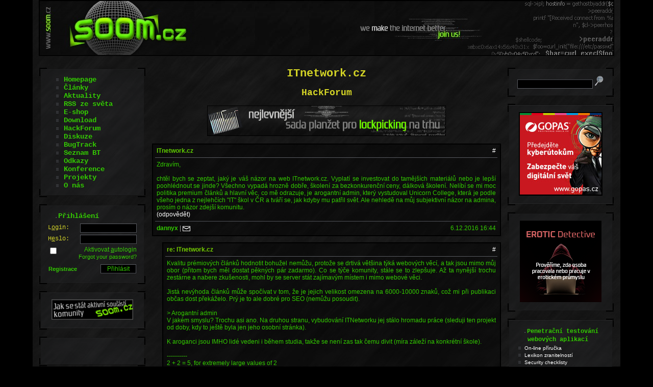

--- FILE ---
content_type: text/html
request_url: https://www.soom.cz/hack-forum/56383--ITnetworkcz
body_size: 10551
content:
<!DOCTYPE HTML PUBLIC "-//W3C//DTD HTML 4.01//EN">
<html lang="cs">
<head>
  <meta http-equiv="X-Content-Security-Policy" content="policy-uri https://www.soom.cz/csp.php?q=2">
  <meta http-equiv="Content-Type" content="text/html; charset=windows-1250">
  <meta http-equiv="Content-Language" content="cs">
  <meta name="language" content="cs">
  <meta name="robots" content="all,follow,noodp,noydir">
  <meta name="googlebot" content="index,follow,snippet,archive,noodp">
  <meta name="description" content="Zdravím,

chtěl bych se zeptat, jaký je váš názor na web ITnetwork.cz. Vyplatí se investovat do tamějších materiálů nebo je lepší poohlédnout se jinde">
  <meta name="keywords" content="soom,hacking,lockpicking,IT security,fake mailer,bezpečnost,programování">
  <meta name="author" content="Emkei a spol.; emkei@soom.cz">
  <meta name="copyright" content="SOOM.cz">
  <meta name="DC.Title" content="SOOM.cz - e-zin o počítačové bezpečnosti">
  <meta name="DC.Subject" scheme="PHNK" content="hacking">
  <meta name="DC.Subject" scheme="PHNK" content="cracking">
  <meta name="DC.Subject" scheme="PHNK" content="phreaking">
  <meta name="DC.Subject" scheme="PHNK" content="lockpicking">
  <meta name="DC.Subject" scheme="MDT_MRF" content="004.056.53">
  <meta name="DC.Subject" scheme="MDT_MRF" content="004.42">
  <meta name="DC.Subject" scheme="MDT_MRF" content="(0.034.2)004.738.12">
  <meta name="DC.Subject" scheme="MDT_KON" content="004 - Počítačová věda. Výpočetní technika. Informační technologie">
  <meta name="DC.Subject" scheme="DDC_CON" content="004 - Data processing, computer science">
  <meta name="DC.Description.abstract" content="Portál zabývající se převážně počítačovou bezpečností se zaměřením na hacking, cracking, phreaking, lockpicking a mnohé jiné oblasti nejen počítačového světa.">
  <meta name="DC.Publisher" content="Emkei a spol.">
  <meta name="DC.Contributor.personalName" content="Emkei a spol.">
  <meta name="DC.Date.issued" content="2003">
  <meta name="DC.Type" scheme="DCMIType" content="Text">
  <meta name="DC.Type" scheme="PHNK" content="www dokumenty">
  <meta name="DC.Type" scheme="PHNK" content="www documents">
  <meta name="DC.Format" scheme="IMT" content="text/html">
  <meta name="DC.Format.medium" content="computerFile">
  <meta name="DC.Identifier" content="http://www.soom.cz">
  <meta name="DC.Identifier" scheme="URN" content="URN:NBN:cz-nk20083249">
  <meta name="DC.Language" scheme="RFC3066" content="cze">
  <meta name="DC.Rights" content="cop. 2003-2026 SOOM.cz">
  <meta name="google-translate-customization" content="46366cd63430f76e-d81806dfb7423cc5-gc605e03072b02ba1-b">
  <link rel="schema.DC" href="http://purl.org/dc/elements/1.1/">
  <link rel="image_src" href="/data/rel_soom.jpg">
  <link rel="icon" href="https://www.soom.cz/favicon.ico" type="image/x-icon">
  <link rel="StyleSheet" href="/base.css?v=7" type="text/css">
  <link rel="stylesheet" href="/js/lightbox/css/lightbox.min.css">
  <link rel="bookmark" href="https://www.soom.cz/" title="SOOM.cz">
  <link rel="alternate" href="https://www.soom.cz/rss/clanky.xml" type="application/rss+xml" title="SOOM.cz - Články">
  <link rel="alternate" href="https://www.soom.cz/rss/newsreel.xml" type="application/rss+xml" title="SOOM.cz - Aktuality">
  <title>SOOM.cz - ITnetwork.cz</title>
  <script src="/js/jquery-latest.min.js" type="text/javascript"></script>
  <script src="/js/plusone.js" type="text/javascript">{lang: 'cs'}</script>
  <script src="/js/base.js" type="text/javascript"></script>
  <script src="https://www.google.com/recaptcha/api.js" async defer></script>
</head>
<body>
 <div style="text-align:center">
   <div class="lay-overall">
     <!-- BANNER -->
     <div class="lay-banner">
       <div class="lb"></div><div class="rb"></div>
     </div>
     <!-- /BANNER -->
     <div class="lay-middle">
       
       <!-- TELO -->
       <div class="lay-content">
         <div style="text-align:center"><h1>ITnetwork.cz</h1><h2>HackForum</h2></div>

<div style="text-align:center"><a href="/index.php?name=eshop/main" target="_blank"><img src="/images/reklama/lockpick468x60.gif" width="468" height="60" title="Vstup do e-shopu"></a></div>

<table border="0" cellspacing="0" cellpadding="0" width="100%">
<tr><td style="padding-left:0px"><table class="prispevek"><tr><td><table class="obsahprisp"><tr><td class="cap"><table cellspacing="0" cellpadding="0" width="100%"><tr><td><a name="56383"></a><strong style="color:#5fcc00">ITnetwork.cz</strong></td><td align="right" style="text-align:right"><a href="/hack-forum/56383--ITnetworkcz#56383" title="Link">#</a></td></tr></table></td></tr><tr><td>Zdravím,<br>
<br>
chtěl bych se zeptat, jaký je váš názor na web ITnetwork.cz. Vyplatí se investovat do tamějších materiálů nebo je lepší poohlédnout se jinde? Všechno vypadá hrozně dobře, školení za bezkonkurenční ceny, dálková školení. Nelíbí se mi moc politika premium článků a hlavní věc, co mě odrazuje, je arogantní admin, který vystudoval Unicorn College, která je podle všeho jedna z nejlehčích "IT" škol v ČR a tváří se, jak kdyby mu patřil svět. Ale nehledě na můj subjektivní názor na admina, prosím o názor zdejší komunitu.<br><a href="/hack-forum/56383--ITnetworkcz?reply_id=56383#odpoved">(odpovědět)</a></td></tr><tr><td class="descr"><table cellspacing="0" cellpadding="0" width="100%"><tr><td><a href="/index.php?name=box&amp;box=user/profile/main&amp;who=dannyx" title="Profil uživatele"><strong style="color:#33cc00">dannyx</strong></a><span> | </span><a href="mailto:&#37;&#54;&#52;&#37;&#54;&#49;&#37;&#54;&#101;&#37;&#54;&#57;&#37;&#54;&#98;&#37;&#55;&#53;&#37;&#54;&#99;&#37;&#55;&#57;&#37;&#51;&#48;&#37;&#51;&#48;&#37;&#51;&#55;&#37;&#52;&#48;&#37;&#55;&#51;&#37;&#54;&#53;&#37;&#55;&#97;&#37;&#54;&#101;&#37;&#54;&#49;&#37;&#54;&#100;&#37;&#50;&#101;&#37;&#54;&#51;&#37;&#55;&#97;" title="E-mail"><img class="info" src="/images/design/email.gif" width="15" height="12" alt="E-mail"></a></td><td align="right" style="text-align:right">6.12.2016 16:44</td></tr></table></td></tr></table></td></tr></table></td></tr><tr><td style="padding-left:20px"><table class="prispevek"><tr><td><table class="obsahprisp"><tr><td class="cap"><table cellspacing="0" cellpadding="0" width="100%"><tr><td><a name="56385"></a><strong style="color:#73cc00">re: ITnetwork.cz</strong></td><td align="right" style="text-align:right"><a href="/hack-forum/56383--ITnetworkcz#56385" title="Link">#</a></td></tr></table></td></tr><tr><td>Kvalitu prémiových článků hodnotit bohužel nemůžu, protože se drtivá většina týká webových věcí, a tak jsou mimo můj obor (přitom bych měl dostat pěkných pár zadarmo). Co se týče komunity, stále se to zlepšuje. Až ta nynější trochu zestárne a nabere zkušenosti, mohl by se server stát zajímavým místem i mimo webové věci.<br>
<br>
Jistá nevýhoda článků může spočívat v tom, že je jejich velikost omezena na 6000-10000 znaků, což mi při publikaci občas dost překáželo. Prý je to ale dobré pro SEO (nemůžu posoudit).<br>
<br>
&gt; Arogantní admin<br>
V jakém smyslu? Trochu asi ano. Na druhou stranu, vybudování ITNetworku jej stálo hromadu práce (sleduji ten projekt od doby, kdy to ještě byla jen jeho osobní stránka). <br>
<br>
K aroganci jsou IMHO lidé vedeni i během studia, takže se není zas tak čemu divit (míra záleží na konkrétní škole).<br>
<br>
----------<br>
2 + 2 = 5, for extremely large values of 2<br><a href="/hack-forum/56383--ITnetworkcz?reply_id=56385#odpoved">(odpovědět)</a></td></tr><tr><td class="descr"><table cellspacing="0" cellpadding="0" width="100%"><tr><td><a href="/index.php?name=box&amp;box=user/profile/main&amp;who=Vrtule" title="Profil uživatele"><strong style="color:#33cc00">Vrtule</strong></a><span> | </span><a href="mailto:&#37;&#54;&#100;&#37;&#54;&#49;&#37;&#55;&#50;&#37;&#55;&#52;&#37;&#54;&#57;&#37;&#54;&#101;&#37;&#50;&#101;&#37;&#54;&#52;&#37;&#55;&#50;&#37;&#54;&#49;&#37;&#54;&#50;&#37;&#52;&#48;&#37;&#54;&#53;&#37;&#54;&#100;&#37;&#54;&#49;&#37;&#54;&#57;&#37;&#54;&#99;&#37;&#50;&#101;&#37;&#54;&#51;&#37;&#55;&#97;" title="E-mail"><img class="info" src="/images/design/email.gif" width="15" height="12" alt="E-mail"></a><span> | </span><a href="http://www.jadro-windows.cz" title="Website" target="_blank" rel="nofollow"><img class="info" src="/images/design/web.gif" width="11" height="12" alt="Website"></a><span> | </span><a href="/index.php?name=box&amp;box=user/profile/pgp&amp;who=Vrtule" title="PGP"><img class="info" src="/images/design/pgp.gif" width="15" height="12" alt="PGP"></a><span> | </span><a href="http://www.icq.com/people/332970040/" title="ICQ" target="_blank" rel="nofollow"><img class="info" src="/images/design/icq.gif" width="11" height="12" alt="ICQ"></a> 332970040</td><td align="right" style="text-align:right">6.12.2016 17:29</td></tr></table></td></tr></table></td></tr></table></td></tr><tr><td style="padding-left:40px"><table class="prispevek"><tr><td><table class="obsahprisp"><tr><td class="cap"><table cellspacing="0" cellpadding="0" width="100%"><tr><td><a name="61720"></a><strong style="color:#82cd05">re: ITnetwork.cz</strong></td><td align="right" style="text-align:right"><a href="/hack-forum/56383--ITnetworkcz#61720" title="Link">#</a></td></tr></table></td></tr><tr><td>V rekvalifikačním kurzu od itnetwork vám nikdo nepomůže, dostanete nějaké lekce k přečtení a to je vše, nikdo už nezjištuje zda to umíte nebo chápete, nakonec přijdou závěrečné testy a vy se divíte, že tomu vlastně nerozumíte...na čtení si po večerech je to super ale rekvalifikaci bych už dělal jinde a ne u itnetwork, z jejich strany nezájem...posudte z jejich komentářů kde na nějaké otázky není odpovezeno od roku 2016, to je mimochodem to co vám doporučí...čís si komentáře :-D<br><a href="/hack-forum/56383--ITnetworkcz?reply_id=61720#odpoved">(odpovědět)</a></td></tr><tr><td class="descr"><table cellspacing="0" cellpadding="0" width="100%"><tr><td><strong>Montek2000</strong><span> | </span>2a00:1028:83c8:643e:a941:87de:38e:*</td><td align="right" style="text-align:right">29.10.2021 11:48</td></tr></table></td></tr></table></td></tr></table></td></tr><tr><td style="padding-left:20px"><table class="prispevek"><tr><td><table class="obsahprisp"><tr><td class="cap"><table cellspacing="0" cellpadding="0" width="100%"><tr><td><a name="57721"></a><strong style="color:#87cc00">re: ITnetwork.cz</strong></td><td align="right" style="text-align:right"><a href="/hack-forum/56383--ITnetworkcz#57721" title="Link">#</a></td></tr></table></td></tr><tr><td>Z čeho usuzuješ, že uc je jedna z nejlehčích škol v čr? Tvůj komentář k uc má nádech kritiky, zdá se ti snad špatná? Za předpokladu, že je lehká: Nezdá se mi, že by to bylo špatně.<br><a href="/hack-forum/56383--ITnetworkcz?reply_id=57721#odpoved">(odpovědět)</a></td></tr><tr><td class="descr"><table cellspacing="0" cellpadding="0" width="100%"><tr><td><strong>anonym00</strong><span> | </span>90.179.208.*</td><td align="right" style="text-align:right">24.1.2018 15:58</td></tr></table></td></tr></table></td></tr></table></td></tr><tr><td style="padding-left:40px"><table class="prispevek"><tr><td><table class="obsahprisp"><tr><td class="cap"><table cellspacing="0" cellpadding="0" width="100%"><tr><td><a name="61723"></a><strong style="color:#87d737">re: ITnetwork.cz</strong></td><td align="right" style="text-align:right"><a href="/hack-forum/56383--ITnetworkcz#61723" title="Link">#</a></td></tr></table></td></tr><tr><td>No podle rankingu to není moc kvalitní škola. Pokud platit školné, tak by škola měla mít alespoň nějakou kvalitu. 60k,-/rok není žádná hrůza, ale v ČR máte daleko kvalitnější školy které jsou "zadarmo". Fakt si toho važte, protože raději nebudu říkat kolik stojí Ph.D. na ECE Cockrell.<br><a href="/hack-forum/56383--ITnetworkcz?reply_id=61723#odpoved">(odpovědět)</a></td></tr><tr><td class="descr"><table cellspacing="0" cellpadding="0" width="100%"><tr><td><strong>Hnz2</strong><span> | </span>90.179.84.*</td><td align="right" style="text-align:right">29.10.2021 22:05</td></tr></table></td></tr></table></td></tr></table></td></tr><tr><td style="padding-left:20px"><table class="prispevek"><tr><td><table class="obsahprisp"><tr><td class="cap"><table cellspacing="0" cellpadding="0" width="100%"><tr><td><a name="61747"></a><strong style="color:#96e169">re: ITnetwork.cz</strong></td><td align="right" style="text-align:right"><a href="/hack-forum/56383--ITnetworkcz#61747" title="Link">#</a></td></tr></table></td></tr><tr><td>zjištuje zda to umíte nebo chápete, nakonec přijdou závěrečné testy a vy se divíte, že tomu vlastně nerozumíte...na čtení si po večerech je to super ale rekvalifikaci bych už dělal jinde a ne u itnetwork, z jejich strany nezájem...posudte z jejich komentářů kde na nějaké otázky není odpovezeno od roku 2016, to je mimochodem to co vám doporučí...čís si komentáře :-D<br><a href="/hack-forum/56383--ITnetworkcz?reply_id=61747#odpoved">(odpovědět)</a></td></tr><tr><td class="descr"><table cellspacing="0" cellpadding="0" width="100%"><tr><td><strong>QGASTZHATEHATH</strong><span> | </span>213.81.220.*</td><td align="right" style="text-align:right">10.11.2021 13:04</td></tr></table></td></tr></table></td></tr></table></td></tr><tr><td style="padding-left:20px"><table class="prispevek"><tr><td><table class="obsahprisp"><tr><td class="cap"><table cellspacing="0" cellpadding="0" width="100%"><tr><td><a name="62383"></a><strong style="color:#afe79b">re: ITnetwork.cz</strong></td><td align="right" style="text-align:right"><a href="/hack-forum/56383--ITnetworkcz#62383" title="Link">#</a></td></tr></table></td></tr><tr><td>Ne, rekvalifikacni kurzy u ITnetwork nebrat. Jedou na mnozstvi, dali cenu takovou, aby k nim houfne chodili lidi na kurzy hrazene pracakem. Ta kvalita je ovsem bidna. Zaklad ma byt elerning, plus k tomu nekolik prezencnich dni. Online lekce jsou ale chaoticke, latka malo vysvetlena, a prakticka cviceni nekdy nejasne zadana nebo vyzaduji vic, nez se probralo. Plus maji v materialech i dost chyb. Prezencni vyuka fajn, ale je tam do jednoho dne nahustena latka tak na tyden. <br>
Jejich web je asi ok na nejake zajmove obohacovani se ve volnem case - vzit si minikurzicek za stovku atd. - ale aby se tam clovek sel rekvalifikovat, to si dost nabehne. Muj dojem je, ze za dumpingove ceny nabizi odflaknutou rychlokvasku.<br><a href="/hack-forum/56383--ITnetworkcz?reply_id=62383#odpoved">(odpovědět)</a></td></tr><tr><td class="descr"><table cellspacing="0" cellpadding="0" width="100%"><tr><td><strong>absolvent</strong><span> | </span>2a02:768:4b05:c472:adcd:4536:9c06:*</td><td align="right" style="text-align:right">31.5.2023 11:24</td></tr></table></td></tr></table></td></tr></table></td></tr>
</table>

<br><div style="text-align:center"><a class="forum" href="/hack-forum">Zpět</a></div>

<div style="margin: 10px auto 0 auto; border: #000000 1px solid; width:468px; height:60px">
            <!-- adexpert.cz (SOOM.cz 468x60 vrchní 468x60px) -->
            <div id="779636734" class="adexpert"></div>
            </div>
            <script type="text/javascript">
            (function(){
	           var t=document.createElement('script');
	           t.type='text/javascript';
	           t.src='https://s.adexpert.cz/t?779636734';
	           (document.getElementsByTagName('head')[0]||document.getElementsByTagName('body')[0]).appendChild(t); 
            })();
            </script>
            <!-- adexpert.cz end -->
            
<div class="box">Svou ideální brigádu na léto najdete na webu <a href="https://www.idealnibrigada.cz" target="_blank">Ideální brigáda</a></div>

<a name="odpoved"></a>
<table class="prispevek"><tr><td><table class="obsahprisp"><tr><td class="cap"><div style=text-align:center>
<form id="post_f" action="/webforum/send_reply.php" method="post">
<table border="0" cellspacing="1" cellpadding="0">
<tr><td style="text-align:right"><strong><label for="nick" accesskey="n">Jmé<span style="text-decoration:underline;color:#33cc00">n</span>o:</label>&nbsp;</strong></td><td colspan="2"><input type="text" style="width:380px" id="nick" name="nick" tabindex="1" maxlength="50" value=""></td></tr>
<tr><td style="text-align:right"><strong><label for="topic" accesskey="d">Na<span style="text-decoration:underline;color:#33cc00">d</span>pis:</label>&nbsp;</strong></td><td colspan="2"><input type="text" style="width:380px" id="topic" name="topic" tabindex="2" maxlength="50" value="re: ITnetwork.cz"></td></tr>
<tr><td style="text-align:right"><strong><label for="text" accesskey="z">V<span style="text-decoration:underline;color:#33cc00">z</span>kaz:</label>&nbsp;</strong></td><td colspan="2"><textarea style="width:380px" cols="30" rows="10" id="text" name="text" tabindex="3"></textarea></td></tr>
<tr><td></td><td><span style="font-size:1px"><br></span><input type="submit" name="wfok" value="     Odeslat     " tabindex="6">&nbsp;<input type="checkbox" name="nospam" id="nospam" value="yop" tabindex="5" style="background:;border:0;vertical-align:middle"><label for="nospam" accesskey="s" style="vertical-align:middle">&nbsp;<small>No <span style="text-decoration:underline;color:#33cc00">S</span>pam</small></label><input type="checkbox" name="terms" id="terms" style="display:none"></td><td align="right" style="text-align:right"><a href="/index.php?name=other/bbcode" title="Supported Tags" tabindex="4">BBCode</a></td></tr>
</table>
<input type="hidden" name="thread_id" value="56383">
<input type="hidden" name="reply_id" value="56383">
<input type="hidden" name="ticket" value="fde3bf">
</form>
</div>
</td></tr></table></td></tr></table>       </div>
       <!-- /TELO -->
       
           <!-- LEVY PANEL -->
       <div class="lay-menu left">
        <table class="menu" id="navigace"><tr><td class="hborder" colspan="3"></td></tr><tr><td class="vbordert"></td><td class="text" rowspan="2" valign="top"><ul style="padding:0 0 0 28px;margin:0">
<li>&nbsp;<a href="/"><b>Homepage</b></a></li>
<li>&nbsp;<a href="/clanky"><b>Články</b></a></li>
<li>&nbsp;<a href="/aktuality"><b>Aktuality</b></a></li>
<li>&nbsp;<a href="/index.php?name=newsreel/rssreader"><b>RSS ze světa</b></a></li>
<li>&nbsp;<a href="/index.php?name=eshop/main"><b>E-shop</b></a></li>
<li>&nbsp;<a href="/index.php?name=download/main"><b>Download</b></a></li>
<li>&nbsp;<a href="/hack-forum"><b>HackForum</b></a></li>
<li>&nbsp;<a href="/index.php?name=discussion/main"><b>Diskuze</b></a></li>
<li>&nbsp;<a href="/index.php?name=bugtrack/main"><b>BugTrack</b></a></li>
<li>&nbsp;<a href="/index.php?name=seznambt/main"><b>Seznam BT</b></a></li>
<li>&nbsp;<a href="/index.php?name=links/main"><b>Odkazy</b></a></li>
<li>&nbsp;<a href="/hacking-security-konference"><b>Konference</b></a></li>
<li>&nbsp;<a href="/index.php?name=projects/main"><b>Projekty</b></a></li>
<li>&nbsp;<a href="/index.php?name=other/about"><b>O nás</b></a></li>
</ul>
</td><td class="vbordert"></td></tr><tr><td class="vborderb"></td><td class="vborderb"></td></tr><tr><td class="hborder" colspan="3"></td></tr></table> <table class="menu" id="prihlaseni"><tr><td class="hborder" colspan="3"></td></tr><tr><td class="vbordert"></td><td class="text" rowspan="2" valign="top"><p><span class="tecka">&nbsp;&nbsp;</span>.<span class="nadpis"><strong class="ubr">Přihlášení</strong></span></p>
<script type="text/javascript" src="/js/md5.js"></script>
<form name="lgfrm" id="lgfrm" method="POST" action="https://www.soom.cz/user/login.php">
<table class="prihlaseni"><tr>
<td><p><label for="login" accesskey="o">L<span style="text-decoration:underline">o</span>gin:</label></p></td>
<td><input type="text" name="login" id="login" tabindex="7"  maxlength="50"></td>
</tr><tr>
<td><p><label for="heslo" accesskey="e">H<span style="text-decoration:underline">e</span>slo:</label></p></td>
<td><input type="password" name="heslo" id="heslo" tabindex="8" maxlength="50" autocomplete="off"></td>
</tr>
<tr align="right"><td colspan="2"><input type="checkbox" name="autologin" id="autologin" value="set_auto_login" tabindex="9"  style="float:left;width:13px;background:;border:0"><label for="autologin" accesskey="a">Aktivovat <span style="text-decoration:underline;color:#33cc00">a</span>utologin</label><br><a href="/index.php?name=user/f_pass" title="Forgotten Password" tabindex="10">Forgot your password?</a></td></tr>
</table>
<input type="hidden" name="hash" id="hash">
<input type="hidden" name="logticket" value="5152c9">
<input type="hidden" name="referer" id="referer" value="/index.php?name=webforum/show&amp;thread_id=56383&amp;title=ITnetworkcz&amp;foo=1">
<table class="prihlaseni2"><tr>
<td><a href="/index.php?name=box&amp;box=user/register" tabindex="12"><strong>Registrace</strong></a></td>
<td><input type="submit" value="  Přihlásit  "  tabindex="11"></td>
</tr></table>
</form>
</td><td class="vbordert"></td></tr><tr><td class="vborderb"></td><td class="vborderb"></td></tr><tr><td class="hborder" colspan="3"></td></tr></table> <table class="menu" id="komunita"><tr><td class="hborder" colspan="3"></td></tr><tr><td class="vbordert"></td><td class="text" rowspan="2" valign="top"><div style="text-align:center">
<table border="0" style="margin-left:auto;margin-right:auto">
<tr>
 <td style="text-align:center;vertical-align:middle"><a href="/clanky/589--Jak-se-stat-aktivni-soucasti-SOOMcz" title="Jak aktivně přispět"><img src="/images/banners/komunita160x40.png" border="0" width="160" height="40" alt="Jak aktivně přispět komunitě SOOM.cz - it security, hacking, lockpicking, programování"></a></td>
</tr>
</table>
</div>
</td><td class="vbordert"></td></tr><tr><td class="vborderb"></td><td class="vborderb"></td></tr><tr><td class="hborder" colspan="3"></td></tr></table> <table class="menu" id="translator"><tr><td class="hborder" colspan="3"></td></tr><tr><td class="vbordert"></td><td class="text" rowspan="2" valign="top"><div style="text-align:center">
<table border="0" style="margin-left:auto;margin-right:auto">
<tr>
 <td style="text-align:center;vertical-align:middle">
   <div id="google_translate_element"></div><script type="text/javascript" src="/js/gtranslator.js"></script><script type="text/javascript" src="//translate.google.com/translate_a/element.js?cb=googleTranslateElementInit"></script>
 </td>
</tr>
</table>
</div>
</td><td class="vbordert"></td></tr><tr><td class="vborderb"></td><td class="vborderb"></td></tr><tr><td class="hborder" colspan="3"></td></tr></table> <table class="menu" id="infobox"><tr><td class="hborder" colspan="3"></td></tr><tr><td class="vbordert"></td><td class="text" rowspan="2" valign="top"><p class="tecka"><span class="tecka">&nbsp;&nbsp;</span>.<span class="nadpis"><strong class="ubr">Infobox</strong></span></p>

<span style="font-size:5px"><br></span><b><span>Nejnovější:</span></b><br><span style="font-size:5px"><br></span>

<div class="male">
<a href="/clanky" style="color:#33cc00;text-decoration:none">Články:</a><br> <ul><li><a href="/clanky/1221--Zabrante-zneuziti-svych-dat">Zabraňte zneužití svých dat</a></li><li><a href="/clanky/1220--Skryti-opravneni-v-Androidu-CVE-2019-2089">Skrytí oprávnění v Androidu (CVE-2019-2089)</a></li><li><a href="/clanky/1219--Studie-Tretina-ceskych-e-shopu-ma-bezpecnostni-problemy">Studie: Třetina českých e-shopů má bezpečnostní problémy!</a></li></ul>
<a href="/aktuality" style="color:#33cc00;text-decoration:none">Aktuality:</a><br> <ul><li><a href="/aktuality/1907--Pozvanka-na-OWASP-meetup-v-Brne">Pozvánka na OWASP meetup v Brně</a></li><li><a href="/aktuality/789--Co-nyni-delaji-zakladatele-hacking-portalu">Co nyní dělají zakladatelé hacking portálů?</a></li><li><a href="/aktuality/1906--Pozvanka-na-OWASP-Czech-chapter-meeting">Pozvánka na OWASP Czech chapter meeting</a></li></ul>
<a href="http://pravo.soom.cz/" style="color:#33cc00;text-decoration:none">IT Právo:</a><br> <ul><li><a href="http://pravo.soom.cz/index.php?name=show&amp;id=474&amp;title=Jak-poslat-Email-aby-se-nejednalo-o-spam">Jak poslat Email, aby se nejednalo o spam?</a></li><li><a href="http://pravo.soom.cz/index.php?name=show&amp;id=538&amp;title=Konverzace-na-ICQ-jako-dukaz">Konverzace na ICQ jako důkaz. </a></li><li><a href="http://pravo.soom.cz/index.php?name=show&amp;id=472&amp;title=Uverejneni-cizich-fotografii">Uveřejnění cizích fotografií</a></li></ul>
<a href="/index.php?name=download/main" style="color:#33cc00;text-decoration:none">Soubory:</a><br> <ul><li><a href="/index.php?name=download/kategorie&amp;sid=80">Phoenix 2.5</a></li><li><a href="/index.php?name=download/kategorie&amp;sid=80">Crimeware Exploit Kit</a></li><li><a href="/index.php?name=download/kategorie&amp;sid=80">Crimepack 3.1.3</a></li></ul>
<a href="/index.php?name=bugtrack/main" style="color:#33cc00;text-decoration:none">BugTrack:</a><br> <ul><li><a href="/index.php?name=bugtrack/show&amp;thread_id=5153&amp;title=SQLi-na-listyprahy1cz">SQLi na listyprahy1.cz</a></li><li><a href="/index.php?name=bugtrack/show&amp;thread_id=5152&amp;title=SQLi-na-Florenc">SQLi na Florenc</a></li><li><a href="/index.php?name=bugtrack/show&amp;thread_id=5151&amp;title=SQLi-na-kacovcz">SQLi na kacov.cz</a></li></ul>
<a href="/hack-forum" style="color:#33cc00;text-decoration:none">HackForum:</a><br> <ul><li><a href="/hack-forum/62354--Sciolink-a-porizovani-screenshotu-obrazovky">Sciolink a pořizování screenshotu obrazovky</a></li><li><a href="/hack-forum/62353--Dark-Web-zkusenosti">Dark Web - zkušenosti</a></li><li><a href="/hack-forum/62339--Detekce-HW-keyloggeru">Detekce HW keyloggeru</a></li></ul>
</div>
<br>
<span style="font-size:5px"><br></span>
<b><span>Další služby:</span></b><br><span style="font-size:5px"><br></span>


<div class="male">
<b>BBC:</b> <a href="/index.php?name=other/bbcode" title="BBCode">Supported Tags</a><br>
<b>RSS:</b> <a href="/index.php?name=box&amp;box=rss/main" title="RSS v2.0">RSS Feeds v2.0</a><br>
<b>IRC:</b> <a href="/index.php?name=box&amp;box=irc/main" title="http://irc.soom.cz/">#soom</a> (irc.2600.net)<br>
</div>

<span style="font-size:5px"><br></span>
<b><span>Na SOOM.cz je:</span></b><br><span style="font-size:5px"><br></span>

<div class="male">
Článků: <b>991</b><br>
Komentářů: <b>14 257</b><br>
Aktualit: <b>1 862</b><br>
Souborů: <b>151</b><br>
WebForum: <b>49 472</b><br>
Hardware: <b>38</b><br>
Diskuze: <b>20 588</b><br>
BugTrack: <b>4 415</b><br>
Reg. uživatelů: <b>16 325</b><br>
</div>

<span style="font-size:5px"><br></span>
<b><span>A proběhlo:</span></b><br><span style="font-size:5px"><br></span>

<div class="male">
Zobraz. článků: <b>17 852 989</b><br>
Staženo souborů: <b>1 393 583</b><br>
Staženo dat: <b>899 253</b> MB<br>
Přístupy (hits): <b>221 996 432</b></div>
</td><td class="vbordert"></td></tr><tr><td class="vborderb"></td><td class="vborderb"></td></tr><tr><td class="hborder" colspan="3"></td></tr></table> <table class="menu" id="meta"><tr><td class="hborder" colspan="3"></td></tr><tr><td class="vbordert"></td><td class="text" rowspan="2" valign="top"><div style="text-align:center">
<table border="0" style="margin-left:auto;margin-right:auto">
<tr>
 <td style="text-align:center;vertical-align:middle">
  <img style="border:0" src="/images/design/valid_html.png" width="80" height="15" alt="Valid HTML 4.01!"><br>
  <img style="border:0;margin-top:3px" src="/images/design/valid_css.png" width="80" height="15" alt="Valid CSS!"><br>
 </td>
 <td style="text-align:center;vertical-align:middle">
  <img style="border:0;margin-left:1px" src="/images/design/valid_rss.png" width="80" height="15" alt="Valid RSS feed!"><br>
  <img style="border:0;margin-left:1px;margin-top:3px" src="/images/design/valid_508.png" width="80" height="15" alt="Cynthia Says">
 </td>
</tr>
</table>
</div>
</td><td class="vbordert"></td></tr><tr><td class="vborderb"></td><td class="vborderb"></td></tr><tr><td class="hborder" colspan="3"></td></tr></table> <table class="menu" id="icons"><tr><td class="hborder" colspan="3"></td></tr><tr><td class="vbordert"></td><td class="text" rowspan="2" valign="top"><div style="text-align:center">
<table border="0" style="margin-left:auto;margin-right:auto">
<tr>
 <td style="text-align:center;vertical-align:middle">
   <a href="https://www.facebook.com/www.soom.cz" title="Facebook" target="_blank" rel="nofollow" id="socic_fb"><div class="socicons"></div></a>
   <a href="https://plus.google.com/u/0/b/110887679971305680705/110887679971305680705" rel="publisher nofollow" target="_blank" title="Google+" id="socic_g"><div class="socicons"></div></a>
   <a href="http://www.youtube.com/feed/ccuminn" title="YouTube" target="_blank" rel="nofollow" id="socic_yt"><div class="socicons"></div></a>
   <a href="/index.php?name=box&amp;box=irc/main" title="IRC" target="_blank" id="socic_irc"><div class="socicons"></div></a>
   <a href="mailto:info@soom.cz" title="E-mail" id="socic_mail"><div class="socicons"></div></a>
   <a href="/index.php?name=box&amp;box=rss/main" title="RSS" id="socic_rss"><div class="socicons"></div></a>
 </td>
</tr>
</table>
</div>
</td><td class="vbordert"></td></tr><tr><td class="vborderb"></td><td class="vborderb"></td></tr><tr><td class="hborder" colspan="3"></td></tr></table> <table class="menu" id="keywords"><tr><td class="hborder" colspan="3"></td></tr><tr><td class="vbordert"></td><td class="text" rowspan="2" valign="top"><div style="text-align:center">
<table border="0" style="margin-left:auto;margin-right:auto">
<tr>
 <td class="keywords">
   <h4>Hacking keywords</h4>
   <span><strong>hacking</strong> webhacking exploit cracking programování fake mailer lockpicking bumpkey anonymity heslo password <strong>hack</strong> hacker anonymous hackforums <strong>hacking</strong> heslo webhacking exploit cracking anonymity programování fake mailer lockpicking bumpkey anonymous password hack proxy hacker hackforums hacking heslo webhacking exploit cracking programování fake mailer lockpicking bumpkey password hack hacker <strong>hackforums</strong></span> 
 </td>
</tr>
</table>
</div>
</td><td class="vbordert"></td></tr><tr><td class="vborderb"></td><td class="vborderb"></td></tr><tr><td class="hborder" colspan="3"></td></tr></table>        </div>
       <!-- /LEVY PANEL -->
     
       <!-- PRAVY PANEL -->
       <div class="lay-menu right">
         <table class="menu" id="vyhledavani"><tr><td class="hborder" colspan="3"></td></tr><tr><td class="vbordert"></td><td class="text" rowspan="2" valign="top"><div style="text-align:center">
<table border="0" style="margin-left:auto;margin-right:auto">
<tr>
 <td style="text-align:center;vertical-align:middle">
   <form action="/index.php?name=search/main" method="get">
     <input type="hidden" name="name" value="search/main">
     <input type="hidden" name="section" value="clanky">
     <input type="hidden" name="rubrika" value="all">
     <input type="hidden" name="nazev" value="on">
     <input type="hidden" name="clanek" value="on">
     <input type="hidden" name="popis" value="on">
     <input type="hidden" name="autor" value="on">
     <input type="text" name="str" id="str" maxlength="50" style="width:142px" value="">
     <input type="submit" class="search-btn" value="">
   </form>
 </td>
</tr>
</table>
</div>
</td><td class="vbordert"></td></tr><tr><td class="vborderb"></td><td class="vborderb"></td></tr><tr><td class="hborder" colspan="3"></td></tr></table> <table class="menu" id="reklama"><tr><td class="hborder" colspan="3"></td></tr><tr><td class="vbordert"></td><td class="text" rowspan="2" valign="top"><div style="position:relative; text-align:center">
<table border="0" style="margin-left:auto;margin-right:auto">
<tr>  
  <td style="text-align:center;vertical-align:middle">
      <a href="https://www.gopas.cz/it-bezpecnost-a-hacking-czl2?utm_source=soomweb&utm_medium=banner160x160&utm_campaign=it_bezpecnost" title="Kurzy IT bezpecnosti" target="_blank"><img src="/images/banners/GOPAS_banner_160x160.jpg" style="border: 2px solid #000" width="160" height="160" alt="Kurzy IT bezpecnosti"></a>
  </td>
</tr>
</table>
</div>
</td><td class="vbordert"></td></tr><tr><td class="vborderb"></td><td class="vborderb"></td></tr><tr><td class="hborder" colspan="3"></td></tr></table> <table class="menu" id="reklama"><tr><td class="hborder" colspan="3"></td></tr><tr><td class="vbordert"></td><td class="text" rowspan="2" valign="top"><div style="position:relative; text-align:center">
<table border="0" style="margin-left:auto;margin-right:auto">
<tr>  
  <td style="text-align:center;vertical-align:middle">
  <a href="https://www.eroticdetective.cz" title="Prověříme, zda osoba pracovala nebo pracuje v erotickém průmyslu" target="_blank"><img src="/images/banners/eroticdetective.png" border="0" width="160" height="160" alt="EROTIC Detective"></a>  <!-- adexpert.cz (SOOM.cz Pravť sloupec 160x600 160x600px)
    <div id="2839407364" class="adexpert"></div>
    <script type="text/javascript">
    (function(){
	   var t=document.createElement('script');
	   t.type='text/javascript';
	   t.src='https://s.adexpert.cz/t?2839407364';
	   (document.getElementsByTagName('head')[0]||document.getElementsByTagName('body')[0]).appendChild(t); 
    })();
    </script>
    adexpert.cz end -->
  </td>
</tr>
</table>
</div>
</td><td class="vbordert"></td></tr><tr><td class="vborderb"></td><td class="vborderb"></td></tr><tr><td class="hborder" colspan="3"></td></tr></table> <table class="menu" id="testovani"><tr><td class="hborder" colspan="3"></td></tr><tr><td class="vbordert"></td><td class="text" rowspan="2" valign="top"><table border="0">
<tr>
 <td valign="top">
  <p class="tecka"><span class="tecka">&nbsp;&nbsp;</span>.<span class="nadpis"><strong class="ubr" style="font-size:12px">Penetrační testování &nbsp;&nbsp;&nbsp;webových aplikací</strong></span></p>
 </td>
</tr>
<tr>
 <td valign="top">
  <div class="male">
  <ul>
   <li><span class="male"><a href="/penetracni-testovani-webovych-aplikaci" title="Penetrační testování webových aplikací">On-line příručka</a></span></li>
   <li><span class="male"><a href="/lexikon-webovych-zranitelnosti" title="Lexikon webových zranitelností">Lexikon zranitelností</a></span></li>
   <li><span class="male"><a href="/security-checklisty" title="Security checklisty">Security checklisty</a></span></li>
   <li><span class="male"><a href="?name=projectstesting/main" title="Doprovodné projekty k penetračnímu testování">Doprovodné projekty</a></span></li>
   <li><span class="male"><a href="/nastroje-pro-penetracni-testovani" title="Nástroje pro penetrační testování">Nástroje</a></span></li>
  </ul>
  </div>
 </td>
</tr>
</table>
</td><td class="vbordert"></td></tr><tr><td class="vborderb"></td><td class="vborderb"></td></tr><tr><td class="hborder" colspan="3"></td></tr></table> <table class="menu" id="projekty"><tr><td class="hborder" colspan="3"></td></tr><tr><td class="vbordert"></td><td class="text" rowspan="2" valign="top"><table border="0">
<tr>
 <td valign="top">
  <p class="tecka"><span class="tecka">&nbsp;&nbsp;</span>.<span class="nadpis"><strong class="ubr">Projekty</strong></span></p>
 </td>
</tr>
<tr>
 <td valign="top">
  <div class="male">
  <ul><li><span class="male"><a href="/projekty/XSS-Cross-Site-Scripting-v-praxi" title="Roman Kümmel: Cross-Site Scripting v praxi">Kniha XSS v praxi (pdf)</a></span></li><li><span class="male"><a href="/projekty/Clickjacking-tester-on-line" title="Clickjacking Tester">Clickjacking Tester</a></span></li><li><span class="male"><a href="/index.php?name=projects/pagesearcher/main" title="Page Searcher">Page Searcher</a></span></li><li><span class="male"><a href="/index.php?name=projects/get2mail/main" title="GET to MAIL">GET2MAIL</a></span></li><li><span class="male"><a href="/index.php?name=projects/get2post/main" title="GET to POST">GET2POST</a></span></li><li><span class="male"><a href="/index.php?name=projects/testmail/main" title="TestMail">TestMail</a></span></li><li><span class="male"><a href="/index.php?name=projects/locks/main" title="Bezpečnostní zámky">Lockpicking</a></span></li><li><span class="male"><a href="/clanky/rubrika/36--Souteze" title="SOOM soutěže o hodnotné ceny">Soutěže</a></span></li><li><span class="male"><a href="/index.php?name=box&amp;box=projects/bruteforce/main" title="Brute Force">Brute Force Kalkulačka</a></span></li><li><span class="male"><a href="/index.php?name=box&amp;box=projects/date/main" title="Timestamp Converter">UNIX Time Converter</a></span></li><li><span class="male"><a href="/hacking-games" title="Play now!">Hacking Games</a></span></li><li><span class="male"><a href="/index.php?name=projects/webdoor/main" title="IEwebDOOR">IEwebDOOR</a></span></li><li><span class="male"><a href="/clanky/rubrika/30--Sessions" title="SOOM Sessions">SOOM Sessions</a></span></li><li><span class="male"><a href="/projekty/anonymity-checker-on-line" title="Know yourself!">Anonymity Checker</a></span></li></ul>
  </div>
 </td>
</tr>
</table>
</td><td class="vbordert"></td></tr><tr><td class="vborderb"></td><td class="vborderb"></td></tr><tr><td class="hborder" colspan="3"></td></tr></table> <table class="menu" id="subdomeny"><tr><td class="hborder" colspan="3"></td></tr><tr><td class="vbordert"></td><td class="text" rowspan="2" valign="top"><table border="0">
<tr>
 <td valign="top">
  <p class="tecka"><span class="tecka">&nbsp;&nbsp;</span>.<span class="nadpis"><strong class="ubr">Subdomény</strong></span></p>
 </td>
</tr>
<tr>
 <td valign="top">
  <div class="male">
  <ul><li><span class="male"><a href="https://pravo.soom.cz/" title="IT Právo" target="_blank">Právní poradna</a></span></li><li><span class="male"><a href="https://www.hacker-pentest.cz/" title="Hacker Pentest" target="_blank">Penetrační testy</a></span></li><li><span class="male"><a href="http://emkei.cz/" title="Emkei's Fake Mailer" target="_blank">Fake Mailer</a></span></li><li><span class="male"><a href="https://www.penterep.com" title="Penterep Mail: zranitelný webmail pro testování zneužití webových zranitelností" target="_blank">Hackme webmail</a></span></li></ul>
  </div>
 </td>
</tr>
</table>
</td><td class="vbordert"></td></tr><tr><td class="vborderb"></td><td class="vborderb"></td></tr><tr><td class="hborder" colspan="3"></td></tr></table> <table class="menu" id="anketa"><tr><td class="hborder" colspan="3"></td></tr><tr><td class="vbordert"></td><td class="text" rowspan="2" valign="top"><table border="0">
<tr>
 <td valign="top">
  <p class="tecka"><span class="tecka">&nbsp;&nbsp;</span>.<span class="nadpis"><strong class="ubr">Anketa</strong></span></p>
  <span style="font-size:5px"><br></span><b><span>Které anonymizační služby nejčastěji využíváte?</span></b><br>
 </td>
</tr>
<tr>
 <td valign="top">
  <div class="male">
<br><a href="/index.php?name=user/poll/vote&amp;odp=1&amp;id=41" title="Hlasovat">Źádné, nemám co skrývat</a> (1 263)<br>
<a href="/index.php?name=user/poll/vote&amp;odp=1&amp;id=41" title="Hlasovat"><img src="/images/design/pruh.jpg" border="0" width="19" height="10" alt="Hlasovat"></a> 19 %<br><a href="/index.php?name=user/poll/vote&amp;odp=2&amp;id=41" title="Hlasovat">Žádné, nebojím se</a> (461)<br>
<a href="/index.php?name=user/poll/vote&amp;odp=2&amp;id=41" title="Hlasovat"><img src="/images/design/pruh.jpg" border="0" width="7" height="10" alt="Hlasovat"></a> 7 %<br><a href="/index.php?name=user/poll/vote&amp;odp=3&amp;id=41" title="Hlasovat">VPN</a> (697)<br>
<a href="/index.php?name=user/poll/vote&amp;odp=3&amp;id=41" title="Hlasovat"><img src="/images/design/pruh.jpg" border="0" width="10" height="10" alt="Hlasovat"></a> 10 %<br><a href="/index.php?name=user/poll/vote&amp;odp=4&amp;id=41" title="Hlasovat">VPS</a> (192)<br>
<a href="/index.php?name=user/poll/vote&amp;odp=4&amp;id=41" title="Hlasovat"><img src="/images/design/pruh.jpg" border="0" width="3" height="10" alt="Hlasovat"></a>  3 %<br><a href="/index.php?name=user/poll/vote&amp;odp=5&amp;id=41" title="Hlasovat">Free Proxy</a> (280)<br>
<a href="/index.php?name=user/poll/vote&amp;odp=5&amp;id=41" title="Hlasovat"><img src="/images/design/pruh.jpg" border="0" width="4" height="10" alt="Hlasovat"></a> 4 %<br><a href="/index.php?name=user/poll/vote&amp;odp=6&amp;id=41" title="Hlasovat">Placené Proxy</a> (219)<br>
<a href="/index.php?name=user/poll/vote&amp;odp=6&amp;id=41" title="Hlasovat"><img src="/images/design/pruh.jpg" border="0" width="3" height="10" alt="Hlasovat"></a> 3 %<br><a href="/index.php?name=user/poll/vote&amp;odp=7&amp;id=41" title="Hlasovat">Síť TOR</a> (1 249)<br>
<a href="/index.php?name=user/poll/vote&amp;odp=7&amp;id=41" title="Hlasovat"><img src="/images/design/pruh.jpg" border="0" width="19" height="10" alt="Hlasovat"></a> 19 %<br><a href="/index.php?name=user/poll/vote&amp;odp=8&amp;id=41" title="Hlasovat">Jiné P2P sítě</a> (127)<br>
<a href="/index.php?name=user/poll/vote&amp;odp=8&amp;id=41" title="Hlasovat"><img src="/images/design/pruh.jpg" border="0" width="2" height="10" alt="Hlasovat"></a> 2 %<br><a href="/index.php?name=user/poll/vote&amp;odp=9&amp;id=41" title="Hlasovat">Vlastní zombie (botnet)</a> (435)<br>
<a href="/index.php?name=user/poll/vote&amp;odp=9&amp;id=41" title="Hlasovat"><img src="/images/design/pruh.jpg" border="0" width="7" height="10" alt="Hlasovat"></a> 7 %<br><a href="/index.php?name=user/poll/vote&amp;odp=10&amp;id=41" title="Hlasovat">Jiný způsob</a> (1 719)<br>
<a href="/index.php?name=user/poll/vote&amp;odp=10&amp;id=41" title="Hlasovat"><img src="/images/design/pruh.jpg" border="0" width="26" height="10" alt="Hlasovat"></a> 26 %<br><br>Celkem hlasovalo: <b>6 642</b><br><a href="/index.php?name=webforum/show&amp;thread_id=55461" title="Vyjádřete svůj názor">&raquo;&nbsp;Diskuze k této anketě</a><br><a href="/index.php?name=box&amp;box=user/poll/all" title="Všechny ankety">&raquo;&nbsp;Výsledky starších anket</a>  </div>
 </td>
</tr>
</table>
</td><td class="vbordert"></td></tr><tr><td class="vborderb"></td><td class="vborderb"></td></tr><tr><td class="hborder" colspan="3"></td></tr></table> <table class="menu" id="bannery"><tr><td class="hborder" colspan="3"></td></tr><tr><td class="vbordert"></td><td class="text" rowspan="2" valign="top"><table border="0">
<tr>
 <td valign="top" colspan="2" height="26">
  <p class="tecka"><span class="tecka">&nbsp;&nbsp;</span>.<span class="nadpis"><strong class="ubr">Doporučujeme</strong></span></p>
 </td>
</tr>
<tr>
 <td width="20">
 </td>
 <td valign="top" height="36">
  <a href="http://www.hoax.cz/" target="_blank" title="HOAX.cz">
  <img src="/images/banners/hoax.gif" border="0" width="88" height="31" alt="HOAX.cz"></a>
 </td>
</tr>
<tr>
 <td width="20">
 </td>
 <td valign="top" height="36">
  <a href="http://www.crypto-world.info/" target="_blank" title="Crypto-World">
  <img src="/images/banners/cw.gif" border="0" width="88" height="31" alt="Crypto-World"></a>
 </td>
</tr>
<tr>
 <td width="20">
 </td>
 <td valign="top" height="36">
  <a href="http://neslape.cz/?utm_campaign=neslape.cz&utm_source=soom.cz&utm_medium=banner" target="_blank" title="Neslape.cz">
  <img src="/images/banners/neslape.png" border="0" width="88" height="31" alt="Neslape.cz"></a>
 </td>
</tr>
<tr>
 <td width="20">
 </td>
 <td valign="top" height="36">
  <a href="http://www.lodusweb.net/" target="_blank" title="Lodus Software Pages">
  <img src="/images/banners/upm.png" border="0" width="88" height="31" alt="Lodus Software Pages"></a>
 </td>
</tr>
<tr>
 <td width="20">
 </td>
 <td valign="top" height="36">
  <a href="http://www.spamy.cz/" target="_blank" title="Spamy.cz">
  <img src="/images/banners/spamy.png" border="0" width="88" height="31" alt="Spamy.cz"></a>
 </td>
</tr>
<tr>
 <td width="20">
 </td>
 <td valign="top" height="36">
  <a href="http://www.secit.sk/" target="_blank" title="SecIT.sk">
  <img src="/images/banners/secit.jpg" border="0" width="88" height="31" alt="SecIT.sk"></a>
 </td>
</tr>
<tr>
 <td width="20">
 </td>
 <td valign="top" height="36">
  <a href="http://bflow.security-portal.cz/" target="_blank" title="Binary Flow">
  <img src="/images/banners/bflow.gif" border="0" width="88" height="31" alt="Binary Flow"></a>
 </td>
</tr>
<tr>
 <td width="20">
 </td>
 <td valign="top" height="36">
  <a href="http://www.revoox.g6.cz/" target="_blank" title="Revoox">
  <img src="/images/banners/dynamic/1057ae.gif" border="0" width="88" height="31" alt="Revoox"></a>
 </td>
</tr>
<tr>
 <td width="20">
 </td>
 <td valign="top" height="36">
  <a href="http://www.zbynek.adamh.cz/" target="_blank" title="Hacking, Cracking, Programování, Blog">
  <img src="/images/banners/dynamic/f6a970.gif" border="0" width="88" height="31" alt="Hacking, Cracking, Programování, Blog"></a>
 </td>
</tr>
<tr>
 <td valign="top" colspan="2" style="padding-top:5px">
  <div class="male">
  <a href="/index.php?name=banners/ours" title="Podpořte tento portál">&raquo;&nbsp;Bannery našeho portálu</a><br>
  <a href="/index.php?name=banners/wallpapers" title="Pozadí na pracovní plochu">&raquo;&nbsp;Wallpapery našeho portálu</a><br>
  <a href="/index.php?name=box&amp;box=banners/main" title="Banner Exchange">&raquo;&nbsp;Chybí zde Váš banner?</a>
  </div>
 </td>
</tr>
</table>
</td><td class="vbordert"></td></tr><tr><td class="vborderb"></td><td class="vborderb"></td></tr><tr><td class="hborder" colspan="3"></td></tr></table>        </div>
       <!-- /PRAVY PANEL -->
       
     </div>
     <!-- PATICKA -->
     <script src="/js/lightbox/js/lightbox-plus-jquery.min.js"></script>
     <div class="lay-bottom">
       <div class="footline"></div>
       <div class="footer">
         &copy; 2003&ndash;2026 SOOM.cz | ISSN 1804-7270 | 
        <a href="mailto:info@soom.cz" title="Contact">info@soom.cz</a> | <a href="irc://irc.2600.net:6667/soom" title="irc.2600.net">IRC #soom</a> | <a href="/index.php?name=changelog/main" title="Přehled změn a aktualizací">changelog</a><span style="display:none"> | OWU2NDM</span>
       </div>
     </div>
     <!-- /PATICKA -->
   </div>
 </div>
</body>
</html>
